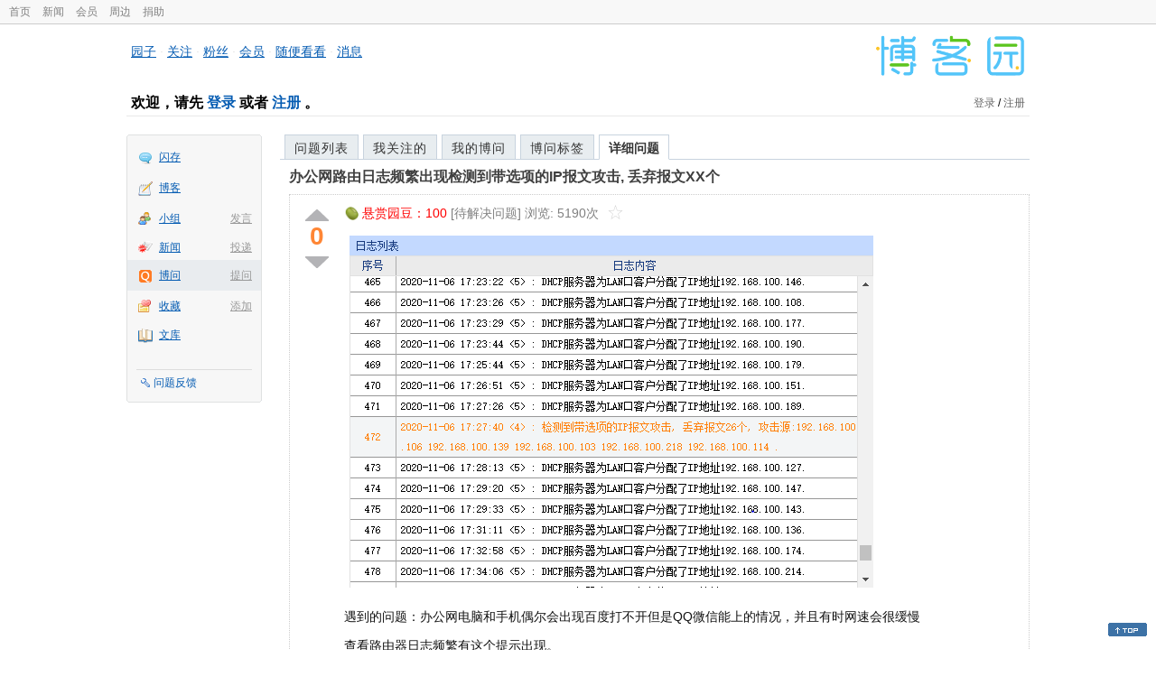

--- FILE ---
content_type: text/html; charset=utf-8
request_url: https://q.cnblogs.com/q/130051
body_size: 7266
content:
<!DOCTYPE html>
<html lang="zh-cn">
<head>
    <meta charset="utf-8" />
    <meta name="viewport" content="width=device-width, initial-scale=1" />
    <title>办公网路由日志频繁出现检测到带选项的IP报文攻击, 丢弃报文XX个_博问_博客园</title>
    <meta name="keywords" content="办公网路由日志频繁出现检测到带选项的IP报文攻击, 丢弃报文XX个" />
    <meta name="description" content="![](https://img2020.cnblogs.com/q/2186344/202011/2186344-20201106183241597-1399535571.png) 遇到的问题：办公网" />
    <meta name="renderer" content="webkit">
    <meta name="force-rendering" content="webkit">
        <link rel="canonical" href="https://q.cnblogs.com/q/130051" />
    <link rel="icon" href="https://assets.cnblogs.com/favicon_v3_2.ico" type="image/x-icon" />
    <link href="/bundles/css/common.min.css?v=vOeKAn0T0RPjj2azbHE-wzz-be9rPZGpoR2Xogs_Qlw" rel="stylesheet" />
    
    <link rel="stylesheet" href="//assets.cnblogs.com/highlight/11.4.0/styles/default.min.css" />
    <link href="/bundles/css/detail.min.css?v=IfoCx2yJl8dwJryrZWJhX3jFElt9eyUcSbQs4Zk0BjQ" rel="stylesheet" />
    <link href="/bundles/css/zoom.min.css?v=8MvFH_My14imBEMY4CHnFvR2EPGNuLH4eHcxkJHH8bs" rel="stylesheet" />
    

    <script src="//assets.cnblogs.com/script/jquery.js" type="text/javascript"></script>
    <script src="//assets.cnblogs.com/script/json2.js" type="text/javascript"></script>
    <script src="//assets.cnblogs.com/script/paste-upload-image.js"></script>
    <script src="//q-cdn.cnblogs.com/bundles/js/common.min.js" type="text/javascript"></script>
    <script src="//q-cdn.cnblogs.com/bundles/js/external.min.js" type="text/javascript"></script>
    <script src="//q-cdn.cnblogs.com/Component/layer/layer.js" type="text/javascript"></script>
    
    <script src="//assets.cnblogs.com/highlight/11.4.0/highlight.min.js"></script>
    <script src="//q-cdn.cnblogs.com/bundles/js/detail.min.js" type="text/javascript"></script>
    <script src="//q-cdn.cnblogs.com/bundles/js/zoom.min.js" type="text/javascript"></script>
    <script type="text/javascript">
        var qid=130051,isLogined= false,qes_award=100;
        var isself=false;
        var acount=6;
        var dealflag=0;
        var ansid=0,acid=0,commid=0,optype=0;
        var aids="265027,265041,265046,265048,265052,265406";
        var flags = "1";
    </script>

</head>
<body>
    <div id="hd_top" class="clearfix">
        <div id="hd_top_w">
            <a href="//www.cnblogs.com">首页</a>
            <a href="//news.cnblogs.com/">新闻</a>
            <a href="https://vip.cnblogs.com/my">会员</a>
            <a href="https://cnblogs.vip/store">周边</a>
            <a href="https://cnblogs.vip/donate">捐助</a>
        </div>
    </div>
    <div id="wrapper">
        <div id="header">
            <div id="logo">
                <a href="//www.cnblogs.com"><img src="//assets.cnblogs.com/images/logo/logo20170227.png" alt="logo" style="width:165px;height:55px;" /></a>
            </div>
            <div id="nav_block">
                <a href="//home.cnblogs.com/">园子</a> · <a href="//home.cnblogs.com/followees/">关注</a> · <a href="//home.cnblogs.com/followers/">粉丝</a> ·
                <a href="//home.cnblogs.com/vip">会员</a> · <a href="//home.cnblogs.com/feed/all/">随便看看</a> · <a href="//msg.cnblogs.com/" target="_blank">消息<span id="msg_count"></span></a>
            </div>
            <div class="clear"></div>
            <div id="header_user">
                <div class="topbar-left-logo">
                    <a href="//www.cnblogs.com"><img class="logo" src="/Images/newsite/cnblogs.svg" alt="博客园"></a>
                </div>
                
<h1 id="header_user_left">
        欢迎，请先 <a href="javascript:void(0);" onclick="return login();">登录</a> 或者 <a href="javascript:void(0);" onclick="return register();">注册</a> 。
</h1>
<div id="header_user_right">
        <a href="javascript:void(0);" onclick="return login();">登录</a> / <a href="javascript:void(0);" onclick="return register();">注册</a>
</div>


            </div>
            <div class="clear"></div>
        </div>
        <div id="container">

            
<div id="app_bar">
    <p class="app_r_3"></p><p class="app_r_2"></p><p class="app_r_1"></p>
    <div id="app_list_wrapper">
        <ul class="app_list">
                <li class="">
                    <img src="//assets.cnblogs.com/images/ico_ing.gif" alt="" /><a href="https://ing.cnblogs.com/" id="app_ing">闪存</a>
                </li>
                <li class="">
                    <img src="//assets.cnblogs.com/images/ico_blog.gif" alt="" /><a href="https://home.cnblogs.com/blog/" id="app_blog">博客</a>
                </li>
                <li class="">
                            <em><a href="https://group.cnblogs.com/newpost/">发言</a></em>
                    <img src="//assets.cnblogs.com/images/ico_group.gif" alt="" /><a href="https://group.cnblogs.com/" id="app_group">小组</a>
                </li>
                <li class="">
                            <em><a href="https://news.cnblogs.com/n/publish">投递</a></em>
                    <img src="//assets.cnblogs.com/images/ico_news.gif" alt="" /><a href="https://home.cnblogs.com/news/" id="app_news">新闻</a>
                </li>
                <li class="current">
                            <em><a href="/q/new">提问</a></em>
                    <img src="//assets.cnblogs.com/images/ico_question.gif" alt="" /><a href="/" id="app_List">博问</a>
                </li>
                <li class="">
                            <em><a href="#">添加</a></em>
                    <img src="//assets.cnblogs.com/images/ico_bookmark.gif" alt="" /><a href="https://wz.cnblogs.com/" id="app_wz">收藏</a>
                </li>
                <li class="">
                    <img src="//assets.cnblogs.com/images/ico_kb.gif" alt="" /><a href="https://home.cnblogs.com/kb/" id="app_kb">文库</a>
                </li>
        </ul>
        <div class="app_setting">
            <a href="https://group.cnblogs.com/forum/public/" class="flag_edit" target="_blank">问题反馈</a>
        </div>
    </div>
    <p class="app_r_1"></p><p class="app_r_2"></p><p class="app_r_3"></p>
</div>

            <div id="container_content">

                <div class="main_nav">
                    <ul class="topic_nav_block">
                        <li><a href="/">问题列表</a> </li>
                        <li><a href="/list/MyStarQuestion">我关注的</a> </li>
                        <li><a href="/list/myquestion">我的博问</a> </li>
                        <li><a href="/tag/list">博问标签</a> </li>
                        <li style="display:none;" id="lasttopnav_li"><a href="javascript:void(0);" id="lasttopnav"></a></li>
                    </ul>
                    <div class="clear">
                    </div>
                </div>

                <div id="main">
                    <h1 class="qitem_title" id="q_title"><a href="/q/130051">办公网路由日志频繁出现检测到带选项的IP报文攻击, 丢弃报文XX个</a></h1>


<div class="qitem_question qclear">
    <div class="q_digg_bury">
        <span id="q_digg" onclick="q_digg(130051)" class="q_diggit" title="推荐（再次点击取消）">
        </span>
        <span id="q_diggbury_count" class="q_diggbury_count">0</span>
        <span id="q_bury" onclick="q_bury(130051)" class="q_buryit" title="反对（再次点击取消）">
        </span>
    </div>
    <div class="qitem_item">
        <div class="qitem_publisher">
                <img alt="" src="//assets.cnblogs.com/images/icons/yuandou20170322.png" class="big-coin-icon" />
                <span class="red">悬赏园豆：<span id="question_award">100</span></span>
                <span>[待解决问题] </span>
            <span id="question_view_count"></span>
                <img src="/Images/newsite/question_star_grey.png" alt="" class="question-star" href="javascript:void(0);" onclick="StarQuestion(130051, this)" />
        </div>
        <div id="qes_content" class="q_content">
            <p><img src="https://img2020.cnblogs.com/q/2186344/202011/2186344-20201106183241597-1399535571.png" alt="" loading="lazy"></p>
<p>遇到的问题：办公网电脑和手机偶尔会出现百度打不开但是QQ微信能上的情况，并且有时网速会很缓慢</p>
<p>查看路由器日志频繁有这个提示出现。<br>
办公网所用的防火墙是TL-ER6120G，有简单的安全防护功能并且已开启，做的动态分配没有专门绑定地址。DHCP分配的地址段是192.168.0.100-250，其中有8个AP分配的地址段是0.240-0.249。</p>
<p>个人感觉从现象上来看像是DNS解析出现问题，不能确定是病毒造成的还是网络规划不合理带来的冲突。蒸腾了一天没有具体思路，当初这个规划是上一任运维做的，这个问题也是历史遗留问题。</p>
<p>最后再补充一下，出现上述网络访问问题时，网页打不开但是ping网外地址都没问题，不知道路由器这个日志和这个现象有没有联系。办公网没有其他防火墙安全设备</p>

        </div>
        <div class="qclear">
            <div id="d_tag" class="lf">
            </div>
            <div class="question_author">
                <a href="/u/liujufang">
                    <img class="q_avatar" src="//pic.cnblogs.com/default-avatar.png" alt="ljfhaahaha的主页" />
                </a>
                <a href="/u/liujufang" class="bluelink">ljfhaahaha</a>
                <span class="v-split">|</span>
                <a class="graylink" href="/q/faq#qt">初学一级</a>
                <span class="v-split">|</span>
                园豆：<span id="question_user_allscore">102</span><br />
                提问于：2020-11-06 18:42
            </div>
        </div>
        <div class="q_close">
        </div>
        <span id="qCommentSpan"></span>
        <div class="question-comment-editor" style="display:none;" id="qCommentEditor">
            <div>
                <textarea id="qCommentTextarea" class="question-comment-textarea" cols="68" rows="3"
                          placeholder="使用评论向提问者提出修改建议或者询问更多信息,请不要在评论中回答问题。"></textarea>
                <input type="button" class="question-comment-button" id="qCommentPostBtn" onclick="PostQuestionComment(130051)" value="添加评论" />
                <span class="question-comment-tip-hide" id="qComment_tip_hide" href="javascript:void(0);"
                      onclick="ShowQCommentTip()">显示帮助</span>
            </div>
            <div class="question-comment-tip" id="question_comment_tip">
                使用"Ctrl+Enter"可进行快捷提交，评论支持部分 Markdown 语法：[link](http://example.com) _italic_ **bold** `code`。
            </div>
        </div>
    </div>
</div>


<div id="middle-div" class="greendiv qclear">
    <span class="adop">
            <a id="middle-div-up" href="http://q.cnblogs.com/q/130049/" title="上一条博问">&lt;</a>
            <a id="middle-div-down" href="http://q.cnblogs.com/q/130052/" title="下一条博问">&gt;</a>
    </span>
    <span id="middle-div-content"></span>
    <div class="qitme_opt">
        <span id="span_report">
            <a href="javascript:void(0);" class="graylink" onclick="ShareToOther()">分享</a>
            <span id="qitme_opt_tips"></span>
        </span>
        <div class="share-div" id="share_div" style="display: none">
            分享您的问题
            <img src="/Images/newsite/icon_delete.svg" alt="" style="float: right; width: 12px; height:12px;" onclick="HideShareDiv()" />
            <div class="question-link-div">
                <input id="question_link" type="text" />
                <img id="clip_img" onlick="ClipToBoard()" src="/Images/clippy.svg" alt="" title="点击复制到剪贴板" data-clipboard-action="copy" data-clipboard-target="#question_link" style="width: 20px; float: right; margin-top: 5px;" />
            </div>
            <div class="share-component" data-disabled="google,twitter,facebook,diandian,linkedin" data-description="Share.js - 一键分享到微博，QQ空间，腾讯微博，人人，豆瓣"></div>
        </div>
        <script>
            var clipboard = new Clipboard('#clip_img');
            clipboard.on('success', function (e) {
                layer.msg("已复制到剪贴板！");
            });
            clipboard.on('error', function (e) {
                console.log(e);
            });
        </script>
    </div>
</div>



<!--问题的答案列表开始-->
<div id="panelAnswerList" class="qitem_all_answer qclear">
        <div class="title_green">
                所有回答(6)
        </div>
        <div class="qitem_all_answer_inner qclear">
                <div id="span_265027" class="q_answeritem qclear">
                    <div class="q_digg_bury">
                        <span onclick="answerdigg(265027)" class="q_diggit" title="推荐（再次点击取消）"></span>
                        <span id="answer_diggbury_265027" class="q_diggbury_count">0</span>
                        <span onclick="answerbury(265027)" class="q_buryit" title="反对（再次点击取消）"></span>
                    </div>
                    <div class="qitem_item qclear">
                        <div id="a_265027" class="q_content">
<p>不排除中病毒可能，也有可能是你划分得AP 之间存在问题，需要详细报文才可以看得到具体原因</p>
                        </div>

                        <div id="answer_option_265027">
                            
<div class="q_answeroption">
    <div class="lf">
    </div>
    <div class="answer_author">
        <a href="/u/qianxiaoruofeng" class="bluelink">浅笑若风</a>
        <span class="v-split">|</span>
        园豆：245
        <a class="graylink" href="/q/faq#qt">(菜鸟二级)</a>
        <span class="v-split">|</span>
        2020-11-07 00:12

    </div>
</div>

                        </div>

                        <div class="q_answercomm qclear" id="q_answercomm_265027">
                        </div>
<div class="commentEditorMD" id="commentMDEditor" style="display: none">
    <div class="markdown-editor-wrapper">
        <ul class="markdownTab">
            <li class="write"><a class="tablinks active" onclick="switchTab(event, 'commentMarkdown', 'answerComment')">编辑文本</a></li>
            <li class="preview"><a class="tablinks" onclick="switchTab(event, 'commentPreview', 'answerComment')">预览</a></li>
        </ul>
        <div id="commentMarkdown" class="answerComment tabcontent" style="display: block;">
            <textarea name="txtComment" id="txtCommentMarkdown" style="display: block;" contenteditable></textarea>
            <div class="toolbar-bottom">
                <a class="attachment" onclick="markdown_image_upload('txtCommentMarkdown'); return false;"></a>
                <span onclick="markdown_image_upload('txtCommentMarkdown'); return false;">上传图片</span>
            </div>
        </div>
        <div id="commentPreview" class="answerComment tabcontent">
            <div name="txtComment" id="txtCommentPreview" class="q_content markdown-preview"></div>
        </div>
    </div>
    <br />
    <input type="button" id="btnAddComment" name="btnAddComment" value="提交评论" />
    <input type="button" id="btnCancleComment" style="margin-top:10px;margin-left:20px;" name="btnAnswerCommentCancle" value="取&nbsp;消" />
    <span style="color:gray">&nbsp; Ctrl+Enter键快速提交</span><span id="answer_id"></span>
    <script>
        var $md_comment_content = $("#txtCommentMarkdown");
        $md_comment_content.pasteUploadImage('www.cnblogs.com');
    </script>
</div>
                        <div id="link_answercomment_265027_tinymce" class="anscomment"></div>
                    </div>
                </div>
                <div id="span_265041" class="q_answeritem qclear">
                    <div class="q_digg_bury">
                        <span onclick="answerdigg(265041)" class="q_diggit" title="推荐（再次点击取消）"></span>
                        <span id="answer_diggbury_265041" class="q_diggbury_count">0</span>
                        <span onclick="answerbury(265041)" class="q_buryit" title="反对（再次点击取消）"></span>
                    </div>
                    <div class="qitem_item qclear">
                        <div id="a_265041" class="q_content">
<p>重启路由器  重置路由器</p>
                        </div>

                        <div id="answer_option_265041">
                            
<div class="q_answeroption">
    <div class="lf">
    </div>
    <div class="answer_author">
        <a href="/u/songanwei" class="bluelink">不断努力的青春</a>
        <span class="v-split">|</span>
        园豆：178
        <a class="graylink" href="/q/faq#qt">(初学一级)</a>
        <span class="v-split">|</span>
        2020-11-07 16:15

    </div>
</div>

                        </div>

                        <div class="q_answercomm qclear" id="q_answercomm_265041">
                        </div>
<div class="commentEditorMD" id="commentMDEditor" style="display: none">
    <div class="markdown-editor-wrapper">
        <ul class="markdownTab">
            <li class="write"><a class="tablinks active" onclick="switchTab(event, 'commentMarkdown', 'answerComment')">编辑文本</a></li>
            <li class="preview"><a class="tablinks" onclick="switchTab(event, 'commentPreview', 'answerComment')">预览</a></li>
        </ul>
        <div id="commentMarkdown" class="answerComment tabcontent" style="display: block;">
            <textarea name="txtComment" id="txtCommentMarkdown" style="display: block;" contenteditable></textarea>
            <div class="toolbar-bottom">
                <a class="attachment" onclick="markdown_image_upload('txtCommentMarkdown'); return false;"></a>
                <span onclick="markdown_image_upload('txtCommentMarkdown'); return false;">上传图片</span>
            </div>
        </div>
        <div id="commentPreview" class="answerComment tabcontent">
            <div name="txtComment" id="txtCommentPreview" class="q_content markdown-preview"></div>
        </div>
    </div>
    <br />
    <input type="button" id="btnAddComment" name="btnAddComment" value="提交评论" />
    <input type="button" id="btnCancleComment" style="margin-top:10px;margin-left:20px;" name="btnAnswerCommentCancle" value="取&nbsp;消" />
    <span style="color:gray">&nbsp; Ctrl+Enter键快速提交</span><span id="answer_id"></span>
    <script>
        var $md_comment_content = $("#txtCommentMarkdown");
        $md_comment_content.pasteUploadImage('www.cnblogs.com');
    </script>
</div>
                        <div id="link_answercomment_265041_tinymce" class="anscomment"></div>
                    </div>
                </div>
                <div id="span_265046" class="q_answeritem qclear">
                    <div class="q_digg_bury">
                        <span onclick="answerdigg(265046)" class="q_diggit" title="推荐（再次点击取消）"></span>
                        <span id="answer_diggbury_265046" class="q_diggbury_count">0</span>
                        <span onclick="answerbury(265046)" class="q_buryit" title="反对（再次点击取消）"></span>
                    </div>
                    <div class="qitem_item qclear">
                        <div id="a_265046" class="q_content">
<p>再不行换个路由器</p>
                        </div>

                        <div id="answer_option_265046">
                            
<div class="q_answeroption">
    <div class="lf">
    </div>
    <div class="answer_author">
        <a href="/u/ycyzharry" class="bluelink">ycyzharry</a>
        <span class="v-split">|</span>
        园豆：25692
        <a class="graylink" href="/q/faq#qt">(高人七级)</a>
        <span class="v-split">|</span>
        2020-11-07 18:42

    </div>
</div>

                        </div>

                        <div class="q_answercomm qclear" id="q_answercomm_265046">
                        </div>
<div class="commentEditorMD" id="commentMDEditor" style="display: none">
    <div class="markdown-editor-wrapper">
        <ul class="markdownTab">
            <li class="write"><a class="tablinks active" onclick="switchTab(event, 'commentMarkdown', 'answerComment')">编辑文本</a></li>
            <li class="preview"><a class="tablinks" onclick="switchTab(event, 'commentPreview', 'answerComment')">预览</a></li>
        </ul>
        <div id="commentMarkdown" class="answerComment tabcontent" style="display: block;">
            <textarea name="txtComment" id="txtCommentMarkdown" style="display: block;" contenteditable></textarea>
            <div class="toolbar-bottom">
                <a class="attachment" onclick="markdown_image_upload('txtCommentMarkdown'); return false;"></a>
                <span onclick="markdown_image_upload('txtCommentMarkdown'); return false;">上传图片</span>
            </div>
        </div>
        <div id="commentPreview" class="answerComment tabcontent">
            <div name="txtComment" id="txtCommentPreview" class="q_content markdown-preview"></div>
        </div>
    </div>
    <br />
    <input type="button" id="btnAddComment" name="btnAddComment" value="提交评论" />
    <input type="button" id="btnCancleComment" style="margin-top:10px;margin-left:20px;" name="btnAnswerCommentCancle" value="取&nbsp;消" />
    <span style="color:gray">&nbsp; Ctrl+Enter键快速提交</span><span id="answer_id"></span>
    <script>
        var $md_comment_content = $("#txtCommentMarkdown");
        $md_comment_content.pasteUploadImage('www.cnblogs.com');
    </script>
</div>
                        <div id="link_answercomment_265046_tinymce" class="anscomment"></div>
                    </div>
                </div>
                <div id="span_265048" class="q_answeritem qclear">
                    <div class="q_digg_bury">
                        <span onclick="answerdigg(265048)" class="q_diggit" title="推荐（再次点击取消）"></span>
                        <span id="answer_diggbury_265048" class="q_diggbury_count">0</span>
                        <span onclick="answerbury(265048)" class="q_buryit" title="反对（再次点击取消）"></span>
                    </div>
                    <div class="qitem_item qclear">
                        <div id="a_265048" class="q_content">
<p>如果你路由器dns设置错误也会出现这种情况（直接设置本省的dns，比如四川61.139.2.69）。</p>
<p>逐级检查。原则上丢弃报文跟域名寻址没关系。</p>
<p>搞不来，直接先把路由器换成正常电脑检查，看看是否域名问题。</p>                        </div>

                        <div id="answer_option_265048">
                            
<div class="q_answeroption">
    <div class="lf">
    </div>
    <div class="answer_author">
        <a href="/u/huapiaoshuiliuxi" class="bluelink">花飘水流兮</a>
        <span class="v-split">|</span>
        园豆：13775
        <a class="graylink" href="/q/faq#qt">(专家六级)</a>
        <span class="v-split">|</span>
        2020-11-07 19:02

    </div>
</div>

                        </div>

                        <div class="q_answercomm qclear" id="q_answercomm_265048">
                        </div>
<div class="commentEditorMD" id="commentMDEditor" style="display: none">
    <div class="markdown-editor-wrapper">
        <ul class="markdownTab">
            <li class="write"><a class="tablinks active" onclick="switchTab(event, 'commentMarkdown', 'answerComment')">编辑文本</a></li>
            <li class="preview"><a class="tablinks" onclick="switchTab(event, 'commentPreview', 'answerComment')">预览</a></li>
        </ul>
        <div id="commentMarkdown" class="answerComment tabcontent" style="display: block;">
            <textarea name="txtComment" id="txtCommentMarkdown" style="display: block;" contenteditable></textarea>
            <div class="toolbar-bottom">
                <a class="attachment" onclick="markdown_image_upload('txtCommentMarkdown'); return false;"></a>
                <span onclick="markdown_image_upload('txtCommentMarkdown'); return false;">上传图片</span>
            </div>
        </div>
        <div id="commentPreview" class="answerComment tabcontent">
            <div name="txtComment" id="txtCommentPreview" class="q_content markdown-preview"></div>
        </div>
    </div>
    <br />
    <input type="button" id="btnAddComment" name="btnAddComment" value="提交评论" />
    <input type="button" id="btnCancleComment" style="margin-top:10px;margin-left:20px;" name="btnAnswerCommentCancle" value="取&nbsp;消" />
    <span style="color:gray">&nbsp; Ctrl+Enter键快速提交</span><span id="answer_id"></span>
    <script>
        var $md_comment_content = $("#txtCommentMarkdown");
        $md_comment_content.pasteUploadImage('www.cnblogs.com');
    </script>
</div>
                        <div id="link_answercomment_265048_tinymce" class="anscomment"></div>
                    </div>
                </div>
                <div id="span_265052" class="q_answeritem qclear">
                    <div class="q_digg_bury">
                        <span onclick="answerdigg(265052)" class="q_diggit" title="推荐（再次点击取消）"></span>
                        <span id="answer_diggbury_265052" class="q_diggbury_count">0</span>
                        <span onclick="answerbury(265052)" class="q_buryit" title="反对（再次点击取消）"></span>
                    </div>
                    <div class="qitem_item qclear">
                        <div id="a_265052" class="q_content">
<p>从日志上看攻击源都是本地ip, 而且报文数量不多, 基本可以确定是路由器误判<br>
一般攻击要么是单个外部, 或者本地1,2个中病毒, 而且报文数量一般是比较多的<br>
数量比较少的应该是正常报文, 但是路由器误报丢弃了, 导致无法上网<br>
到路由器先关掉攻击保护, 路由器的保护基本上是没太大作用的</p>
                        </div>

                        <div id="answer_option_265052">
                            
<div class="q_answeroption">
    <div class="lf">
    </div>
    <div class="answer_author">
        <a href="/u/zzz3265" class="bluelink">Yofoo</a>
        <span class="v-split">|</span>
        园豆：478
        <a class="graylink" href="/q/faq#qt">(菜鸟二级)</a>
        <span class="v-split">|</span>
        2020-11-08 08:14

    </div>
</div>

                        </div>

                        <div class="q_answercomm qclear" id="q_answercomm_265052">
                        </div>
<div class="commentEditorMD" id="commentMDEditor" style="display: none">
    <div class="markdown-editor-wrapper">
        <ul class="markdownTab">
            <li class="write"><a class="tablinks active" onclick="switchTab(event, 'commentMarkdown', 'answerComment')">编辑文本</a></li>
            <li class="preview"><a class="tablinks" onclick="switchTab(event, 'commentPreview', 'answerComment')">预览</a></li>
        </ul>
        <div id="commentMarkdown" class="answerComment tabcontent" style="display: block;">
            <textarea name="txtComment" id="txtCommentMarkdown" style="display: block;" contenteditable></textarea>
            <div class="toolbar-bottom">
                <a class="attachment" onclick="markdown_image_upload('txtCommentMarkdown'); return false;"></a>
                <span onclick="markdown_image_upload('txtCommentMarkdown'); return false;">上传图片</span>
            </div>
        </div>
        <div id="commentPreview" class="answerComment tabcontent">
            <div name="txtComment" id="txtCommentPreview" class="q_content markdown-preview"></div>
        </div>
    </div>
    <br />
    <input type="button" id="btnAddComment" name="btnAddComment" value="提交评论" />
    <input type="button" id="btnCancleComment" style="margin-top:10px;margin-left:20px;" name="btnAnswerCommentCancle" value="取&nbsp;消" />
    <span style="color:gray">&nbsp; Ctrl+Enter键快速提交</span><span id="answer_id"></span>
    <script>
        var $md_comment_content = $("#txtCommentMarkdown");
        $md_comment_content.pasteUploadImage('www.cnblogs.com');
    </script>
</div>
                        <div id="link_answercomment_265052_tinymce" class="anscomment"></div>
                    </div>
                </div>
                <div id="span_265406" class="q_answeritem qclear">
                    <div class="q_digg_bury">
                        <span onclick="answerdigg(265406)" class="q_diggit" title="推荐（再次点击取消）"></span>
                        <span id="answer_diggbury_265406" class="q_diggbury_count">0</span>
                        <span onclick="answerbury(265406)" class="q_buryit" title="反对（再次点击取消）"></span>
                    </div>
                    <div class="qitem_item qclear">
                        <div id="a_265406" class="q_content">
<p>作为一个同行网管来说，最简单有效的办法是：<br>
直接找你们的供应商或者厂家售后，让他们去干这个事</p>
                        </div>

                        <div id="answer_option_265406">
                            
<div class="q_answeroption">
    <div class="lf">
    </div>
    <div class="answer_author">
        <a href="/u/subsea" class="bluelink">李宗盛</a>
        <span class="v-split">|</span>
        园豆：295
        <a class="graylink" href="/q/faq#qt">(菜鸟二级)</a>
        <span class="v-split">|</span>
        2020-11-19 18:07

    </div>
</div>

                        </div>

                        <div class="q_answercomm qclear" id="q_answercomm_265406">
                        </div>
<div class="commentEditorMD" id="commentMDEditor" style="display: none">
    <div class="markdown-editor-wrapper">
        <ul class="markdownTab">
            <li class="write"><a class="tablinks active" onclick="switchTab(event, 'commentMarkdown', 'answerComment')">编辑文本</a></li>
            <li class="preview"><a class="tablinks" onclick="switchTab(event, 'commentPreview', 'answerComment')">预览</a></li>
        </ul>
        <div id="commentMarkdown" class="answerComment tabcontent" style="display: block;">
            <textarea name="txtComment" id="txtCommentMarkdown" style="display: block;" contenteditable></textarea>
            <div class="toolbar-bottom">
                <a class="attachment" onclick="markdown_image_upload('txtCommentMarkdown'); return false;"></a>
                <span onclick="markdown_image_upload('txtCommentMarkdown'); return false;">上传图片</span>
            </div>
        </div>
        <div id="commentPreview" class="answerComment tabcontent">
            <div name="txtComment" id="txtCommentPreview" class="q_content markdown-preview"></div>
        </div>
    </div>
    <br />
    <input type="button" id="btnAddComment" name="btnAddComment" value="提交评论" />
    <input type="button" id="btnCancleComment" style="margin-top:10px;margin-left:20px;" name="btnAnswerCommentCancle" value="取&nbsp;消" />
    <span style="color:gray">&nbsp; Ctrl+Enter键快速提交</span><span id="answer_id"></span>
    <script>
        var $md_comment_content = $("#txtCommentMarkdown");
        $md_comment_content.pasteUploadImage('www.cnblogs.com');
    </script>
</div>
                        <div id="link_answercomment_265406_tinymce" class="anscomment"></div>
                    </div>
                </div>
        </div>
</div>


<div id="btnendqes">
    <input type="button" id="btn_endquestion" title="选择一个最佳答案，并且分配悬赏园豆给回答者" value="确认结帖" />
    <input type="button" id="btn_back" onclick="CancelEndQuestion()" title="取消结帖" value="取消结帖" />
</div>
<!--问题的答案列表结束-->
<!-- 编辑器开始 -->
<span id="clearAnswerAutoSave" onclick="ClearDraft()">清除回答草稿</span>
    <div>
        &nbsp;&nbsp;&nbsp;您需要<a onclick="return jutil.cnblogs.login();" href="javascript:void(0);">登录</a>以后才能回答，未注册用户请先<a onclick="return jutil.cnblogs.register();" href="javascript:void(0);">注册</a>。
    </div>
<script>hljs.initHighlightingOnLoad();</script>
<!-- 编辑器结束 -->

    <div id="unit_q1">
        <a href="https://qoder.cnblogs.com/" target="_blank"><img src="https://img2024.cnblogs.com/blog/35695/202510/35695-20251025102907236-509444921.jpg"/></a>
    </div>

                </div>

                <div id="right_sidebar">
                    
                </div>
                <div class="clear"></div>
            </div>
            <div class="clear"></div>
        </div>
        <div id="footer">
            <a href="https://about.cnblogs.com">关于博客园</a><a href="https://about.cnblogs.com/contact">联系我们</a><a href="https://about.cnblogs.com/bd">商务合作</a>©2004-2025<a href="http://www.cnblogs.com">博客园</a><span id="powered_by">Powered by .NET on Kubernetes</span><span id="profiler_footer"></span>
        </div>
    </div>
    <script type="text/javascript">
        (function(c,l,a,r,i,t,y){
            c[a]=c[a]||function(){(c[a].q=c[a].q||[]).push(arguments)};
            t=l.createElement(r);t.async=1;t.src="https://www.clarity.ms/tag/"+i;
            y=l.getElementsByTagName(r)[0];y.parentNode.insertBefore(t,y);
        })(window, document, "clarity", "script", "l82i9eu4no");
    </script>
</body>
</html>
